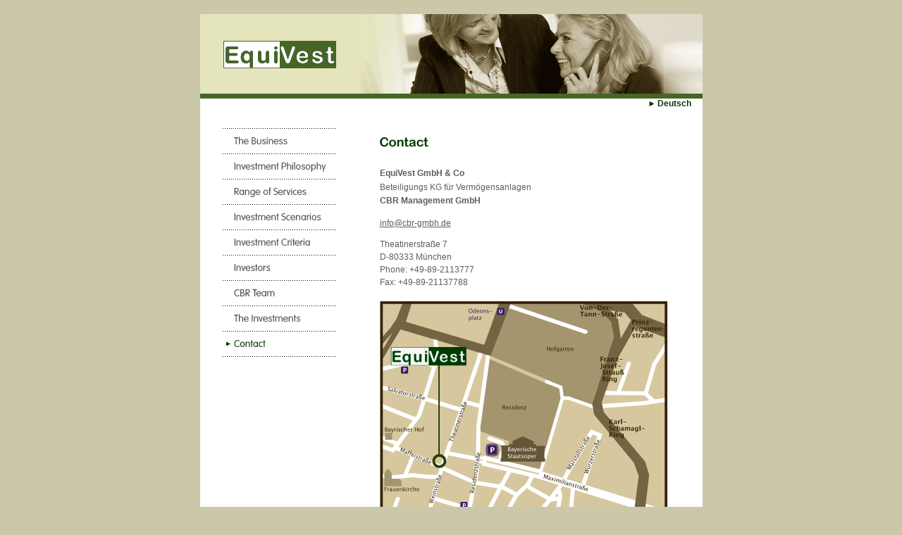

--- FILE ---
content_type: text/html
request_url: https://equivest.de/html_engl/contact.html
body_size: 3085
content:
<!DOCTYPE HTML PUBLIC "-//W3C//DTD HTML 4.01 Transitional//EN">
<html>
<head>
<title>EquiVest</title>
<link rel="stylesheet" href="../css/stylesheet.css" type="text/css">
<meta NAME="author" CONTENT="Christa Fajen">
<meta NAME="publisher" CONTENT="EquiVest">
<meta NAME="copyright" CONTENT="EquiVest">
<meta name="keywords" CONTENT="Private Equity, Risikokapital, philment, philments, investmentseiligungsgesellschaft, finance, Wagniskapital, Eigenkapital, Mittelstand, Nachfolge, businessehmensnachfolge, businessehmernachfolge, Wachstumsfinanzierung, MBO, Management-Buy-Out, MBI, Management-Buy-In, Fonds, LBO, Leveraged-Buy-Out">
<meta name="description" CONTENT="EquiVest, vertreten durch die CBR Management GmbH, M&uuml;nchen, Tel. +49-(0)89-2113777">
<meta NAME="page-topic" CONTENT="EquiVest">
<meta NAME="page-type" CONTENT="EquiVest">
<meta NAME="audience" CONTENT="Alle">
<meta NAME="expires" CONTENT="never">
<meta NAME="robots" CONTENT="INDEX,FOLLOW">
<meta HTTP-EQUIV="CONTENT-LANGUAGE" CONTENT="Deutsch">
<meta NAME="RATING" CONTENT="Alle">
<meta NAME="REVISIT-AFTER" CONTENT="7 Days">
<meta http-equiv="language" Content="de, ch, at">
<meta NAME="Country" CONTENT="Germany/Deutschland">
<meta NAME="Abstract" CONTENT="xxx">
<meta Name="coverage" Content="Worldwide">
<meta Name="allow search" content="yes">
<Meta http-equiv="pragma" Content="no-cache">
<meta http-equiv="PICS-Label" content>
<meta http-equiv="Content-Type" content="text/html; charset=iso-8859-1">
<link rel="SHORTCUT ICON" href="http://www.equivest.com/favicon.ico">



<script language="JavaScript">

        <!--
                if (document.images) {
                        
                     
                     	business_on=new Image();
                        business_on.src="../img_engl/nav_business_on.gif";
                        
                        business_off=new Image();
                        business_off.src="../img_engl/nav_business_off.gif";
                         
                        business_over=new Image();
                        business_over.src="../img_engl/nav_business_over.gif";
                        
                        
                        
                        phil_on=new Image();
                        phil_on.src="../img_engl/nav_phil_on.gif";
                        
                        phil_off=new Image();
                        phil_off.src="../img_engl/nav_phil_off.gif";
                         
                        phil_over=new Image();
                        phil_over.src="../img_engl/nav_phil_over.gif";
                        
                        
                        
                        range_on=new Image();
                        range_on.src="../img_engl/nav_range_on.gif";
                        
                        range_off=new Image();
                        range_off.src="../img_engl/nav_range_off.gif";
                         
                        range_over=new Image();
                        range_over.src="../img_engl/nav_range_over.gif";
                        
                        
                        
                        scenarios_on=new Image();
                        scenarios_on.src="../img_engl/nav_scenarios_on.gif";
                        
                        scenarios_off=new Image();
                        scenarios_off.src="../img_engl/nav_scenarios_off.gif";
                         
                        scenarios_over=new Image();
                        scenarios_over.src="../img_engl/nav_scenarios_over.gif";
                        
                        
                        
                        
                        criteria_on=new Image();
                        criteria_on.src="../img_engl/nav_criteria_on.gif";
                        
                        criteria_off=new Image();
                        criteria_off.src="../img_engl/nav_criteria_off.gif";
                         
                        criteria_over=new Image();
                        criteria_over.src="../img_engl/nav_criteria_over.gif";
                        
                        
                        
                        team_on=new Image();
                        team_on.src="../img_engl/nav_team_on.gif";
                        
                        team_off=new Image();
                        team_off.src="../img_engl/nav_team_off.gif";
                         
                        team_over=new Image();
                        team_over.src="../img_engl/nav_team_over.gif";
                        
                        
                        
                        investors_on=new Image();
                        investors_on.src="../img_engl/nav_investors_on.gif";
                        
                        investors_off=new Image();
                        investors_off.src="../img_engl/nav_investors_off.gif";
                         
                        investors_over=new Image();
                        investors_over.src="../img_engl/nav_investors_over.gif";
                        
                        
                        
                        investments_on=new Image();
                        investments_on.src="../img_engl/nav_investments_on.gif";
                        
                        investments_off=new Image();
                        investments_off.src="../img_engl/nav_investments_off.gif";
                         
                        investments_over=new Image();
                        investments_over.src="../img_engl/nav_investments_over.gif";
                        
                        
                        contact_on=new Image();
                        contact_on.src="../img_engl/nav_contact_on.gif";
                        
                        contact_off=new Image();
                        contact_off.src="../img_engl/nav_contact_off.gif";
                         
                        contact_over=new Image();
                        contact_over.src="../img_engl/nav_contact_over.gif";
                        
                     
                     
                     

                        }

                function image_swap(imag,state) {
                        if (document.images) {
                                document[imag].src=eval(imag+state+".src");
                        }
                }               
        //-->       

</script>
</head>




<BODY BGCOLOR="CAC8A8" topmargin="0" leftmargin="0" rightmargin="0" marginheight="0" marginwidth="0">

<center>

<table width="713" bgcolor="FFFFFF" border="0" cellspacing="0" cellpadding="0" bgcolor="#FFFFFF" valign="top">

	<tr width="713" valign="top" bgcolor="E9E9DE" border="0">
		<td width="713" colspan="2" height="20" valign="top" align="right" bgcolor="CAC8A8" class="imp_text" border="0">&nbsp;</td>
	</tr>

	<tr width="713" valign="top" bgcolor="E9E9DE" border="0">
		<td valign="top" bgcolor="E9E9DE" border="0"><a href="../index.html"><img src="../img_engl/img_logo.gif" width="193" height="113" border="0" valign="top"></a></td>
		<td valign="top" bgcolor="E9E9DE" border="0"><a href="../index.html"><img src="../img_engl/img_kontakt.gif" width="520" height="113" border="0" valign="top"></a></td>
	</tr>
	
	<tr width="713" valign="top" bgcolor="FFFFFF" border="0">
		<td colspan="2" width="713" height="7" valign="top" bgcolor="456627" border="0"><img  src="../img_engl/spacer.gif" width="1" height="7" border="0" valign="top"></td>
	</tr>
	
</table>

<table width="713" bgcolor="FFFFFF" border="0" cellspacing="0" cellpadding="0" bgcolor="#FFFFFF" valign="top">
	<tr width="713" valign="top" bgcolor="FFFFFF" border="0">
		<td height="42" width="32" valign="top" bgcolor="FFFFFF" border="0">&nbsp;</td>
		<td height="42" width="161" valign="top" bgcolor="FFFFFF" border="0">&nbsp;</td>
		<td height="42" width="62" valign="top" bgcolor="FFFFFF" border="0">&nbsp;</td>
		<td colspan="2" height="42" width="458" valign="top" bgcolor="FFFFFF" border="0"><img src="../img/spacer.gif" width="370" height="1" border="0" valign="top"><img src="../img/img_language_pfeil_2.gif" width="24" height="11" border="0" valign="top"><a href="../html/kontakt.html" class="language">Deutsch</a></td>
		
	</tr>
	
	<tr width="713" valign="top" bgcolor="FFFFFF" border="0">
		<td width="32" valign="top" bgcolor="FFFFFF" border="0">&nbsp;</td>
		<td width="161" valign="top" bgcolor="FFFFFF" border="0">
		
		
			<table width="161" bgcolor="FFFFFF" border="0" cellspacing="0" cellpadding="0" bgcolor="#FFFFFF" valign="top">
				
				<tr width="161" valign="top" bgcolor="FFFFFF" border="0">
					<td width="161" valign="top" bgcolor="FFFFFF" border="0"><img src="../img_engl/img_dotted_line.gif" width="161" height="1" border="0" valign="top"></td>
				</tr>
				
				<tr width="161" valign="top" bgcolor="FFFFFF" border="0">
				    <td width="161" height="35" border="0"><a href="business.html" onMouseOver="image_swap('business_','over')" onMouseOut="image_swap('business_','off')"><img src="../img_engl/nav_business_off.gif" alt="business" height="35" width="161" border="0" name="business_"></a></td>
				</tr>

				
				<tr width="161" valign="top" bgcolor="FFFFFF" border="0">
					<td width="161" valign="top" bgcolor="FFFFFF" border="0"><img src="../img_engl/img_dotted_line.gif" width="161" height="1" border="0" valign="top"></td>
				</tr>
				
				<tr width="161" valign="top" bgcolor="FFFFFF" border="0">
				    <td width="161" height="35" border="0"><a href="phil.html" onMouseOver="image_swap('phil_','over')" onMouseOut="image_swap('phil_','off')"><img  src="../img_engl/nav_phil_off.gif" alt="phil" height="35" width="161" border="0" name="phil_"></a></td>
				</tr>
				
				<tr width="161" valign="top" bgcolor="FFFFFF" border="0">
					<td width="161" valign="top" bgcolor="FFFFFF" border="0"><img src="../img_engl/img_dotted_line.gif" width="161" height="1" border="0" valign="top"></td>
				</tr>
				
				<tr width="161" valign="top" bgcolor="FFFFFF" border="0">
				    <td width="161" height="35" border="0"><a href="range.html" onMouseOver="image_swap('range_','over')" onMouseOut="image_swap('range_','off')"><img src="../img_engl/nav_range_off.gif" alt="range" height="35" width="161" border="0" name="range_"></a></td>
				</tr>
				
				<tr width="161" valign="top" bgcolor="FFFFFF" border="0">
					<td width="161" valign="top" bgcolor="FFFFFF" border="0"><img src="../img_engl/img_dotted_line.gif" width="161" height="1" border="0" valign="top"></td>
				</tr>
				
				<tr width="161" valign="top" bgcolor="FFFFFF" border="0">
				    <td width="161" height="35" border="0"><a href="scenarios.html" onMouseOver="image_swap('scenarios_','over')" onMouseOut="image_swap('scenarios_','off')"><img src="../img_engl/nav_scenarios_off.gif" alt="scenarios" height="35" width="161" border="0" name="range_"></a></td>
				</tr>
				
				<tr width="161" valign="top" bgcolor="FFFFFF" border="0">
					<td width="161" valign="top" bgcolor="FFFFFF" border="0"><img src="../img_engl/img_dotted_line.gif" width="161" height="1" border="0" valign="top"></td>
				</tr>
				
				<tr width="161" valign="top" bgcolor="FFFFFF" border="0">
				    <td width="161" height="35" border="0"><a href="criteria.html" onMouseOver="image_swap('criteria_','over')" onMouseOut="image_swap('criteria_','off')"><img src="../img_engl/nav_criteria_off.gif" alt="business" height="35" width="161" border="0" name="criteria_"></a></td>
				</tr>
				
				<tr width="161" valign="top" bgcolor="FFFFFF" border="0">
					<td width="161" valign="top" bgcolor="FFFFFF" border="0"><img src="../img_engl/img_dotted_line.gif" width="161" height="1" border="0" valign="top"></td>
				</tr>
				
				
				
				<tr width="161" valign="top" bgcolor="FFFFFF" border="0">
				    <td width="161" height="35" border="0"><a href="investors.html" onMouseOver="image_swap('investors_','over')" onMouseOut="image_swap('investors_','off')"><img src="../img_engl/nav_investors_off.gif" alt="investors" height="35" width="161" border="0" name="investors_"></a></td>
				</tr>
				
				<tr width="161" valign="top" bgcolor="FFFFFF" border="0">
					<td width="161" valign="top" bgcolor="FFFFFF" border="0"><img src="../img_engl/img_dotted_line.gif" width="161" height="1" border="0" valign="top"></td>
				</tr>
				
				<tr width="161" valign="top" bgcolor="FFFFFF" border="0">
				    <td width="161" height="35" border="0"><a href="team.html" onMouseOver="image_swap('team_','over')" onMouseOut="image_swap('team_','off')"><img src="../img_engl/nav_team_off.gif" alt="team" height="35" width="161" border="0" name="team_"></a></td>
				</tr>
				
				<tr width="161" valign="top" bgcolor="FFFFFF" border="0">
					<td width="161" valign="top" bgcolor="FFFFFF" border="0"><img src="../img_engl/img_dotted_line.gif" width="161" height="1" border="0" valign="top"></td>
				</tr>
				
				<tr width="161" valign="top" bgcolor="FFFFFF" border="0">
				    <td width="161" height="35" border="0"><a href="investments.html" onMouseOver="image_swap('investments_','over')" onMouseOut="image_swap('investments_','off')"><img src="../img_engl/nav_investments_off.gif" alt="investments" height="35" width="161" border="0" name="investments_"></a></td>
				</tr>
				
				<tr width="161" valign="top" bgcolor="FFFFFF" border="0">
					<td width="161" valign="top" bgcolor="FFFFFF" border="0"><img src="../img_engl/img_dotted_line.gif" width="161" height="1" border="0" valign="top"></td>
				</tr>
				
				<tr width="161" valign="top" bgcolor="FFFFFF" border="0">
				    <td width="161" height="35" border="0"><img src="../img_engl/nav_contact_on.gif" alt="contact" height="35" width="161" border="0" name="contact_"></td>
				</tr>
				
				<!--tr width="161" valign="top" bgcolor="FFFFFF" border="0">
				    <td width="161" height="20" border="0"><a href="contact_impr.html" onMouseOver="image_swap('contact_impr_','over')" onMouseOut="image_swap('contact_impr_','off')"><img_engl src="../img_engl/nav_contact_impr_off.gif" alt="contact_impr" height="20" width="161" border="0" name="contact_impr_"></a></td>
				</tr-->
				
				<tr width="161" valign="top" bgcolor="FFFFFF" border="0">
					<td width="161" valign="top" bgcolor="FFFFFF" border="0"><img src="../img_engl/img_dotted_line.gif" width="161" height="1" border="0" valign="top"></td>
				</tr>
			</table>
		
		
		</td>
		
		<td width="62" valign="top" bgcolor="FFFFFF" border="0">&nbsp;</td>
		<td colspan="2" valign="top" bgcolor="FFFFFF" border="0" span class="text">
		
		
		
		<img src="../img_engl/hl_contact.gif" width="390" height="36" border="0" valign="top"><br><br>
		
		<table width="458" bgcolor="FFFFFF" border="0" class="text" cellspacing="0" cellpadding="0" bgcolor="#FFFFFF" valign="top">
			<tr width="458" valign="bottom" bgcolor="FFFFFF" border="0">
				<td width="200" valign="top" bgcolor="FFFFFF" border="0">
				<span class="bold">EquiVest GmbH & Co</span><br>
				Beteiligungs KG f&uuml;r Verm&ouml;gensanlagen<br>
				
				<span class="bold">CBR Management GmbH</span><p>
				
				<a href="mailto:info@cbr-gmbh.de" class="text">info@cbr-gmbh.de</a><p>
				
				
				
				
				Theatinerstra&szlig;e 7<br>
				D-80333 M&uuml;nchen<br>
				Phone: +49-89-2113777<br>
				Fax: +49-89-21137788<br><br>
				</td>
			</tr>
			
			
			<tr width="458" valign="top" bgcolor="FFFFFF" border="0">
			 	<td valign="top" bgcolor="FFFFFF" border="0">
				<img src="../img/img_map.gif" border="0"><br><br>
				</td>
			</tr>

		
			<tr width="458" valign="top" bgcolor="FFFFFF" border="0">
			 	<td valign="top" bgcolor="FFFFFF" border="0">
				<span class="bold">To reach EquiVest  / CBR:</span><br>

				Our office is located in the center of Munich near the <br>Frauenkirche 
				and Marienplatz - in Theatinerstrasse 7, <br>main entrance via Maffeistrasse.

				<br><br>

				
				If travelling by car, we recommend using the 
				parking <br>garage at Max-Joseph-Platz (next to Bayerische Staatsoper).
				<br><br>

				Our offices are 
				also easily reached by S- and U-Bahn <br>(commuter rail
				and subway). It is only a 3-minute <br>walk from the Marienplatz station to our office.
				Travel time <br>from the airport via S-Bahn is approximately 40 minutes.

				<br><br><br><br><br>
				</td>
			</tr>
		</table>
	</tr>
	
	<tr width="713" valign="top" bgcolor="E9E9DE" border="0">
		<td width="713" colspan="5" height="10" valign="top" align="right" bgcolor="CAC8A8" class="imp_text" border="0">© 2011 CBR Management, M&uuml;nchen | <a href="impressum.html" class="imp_link">Impressum</a><img_engl src="../img_engl/spacer.gif" width="14" height="1"><br><br><br><br><br></td>
	</tr>
</table>




</center>


</BODY>
</HTML>






--- FILE ---
content_type: text/css
request_url: https://equivest.de/css/stylesheet.css
body_size: 5715
content:
/* stylesheet */




/* Font treatment classes */
.text_left {font-family: Verdana, Arial, Helvetica, sans-serif; text-align: left; font-size: 12px; font-weight: 400; line-height: 18px; color: #5D5D5D;}
.text {font-family: Verdana, Arial, Helvetica, sans-serif; font-size: 12px; font-weight: 400; line-height: 18px; color: #5D5D5D;}
.bold {font-family: Verdana, Arial, Helvetica, sans-serif; font-size: 12px; font-weight: 700; line-height: 21px; color: #5D5D5D;}
.blue {font-family: Verdana, Arial, Helvetica, sans-serif; font-size: 12px; font-weight: 700; line-height: 21px; color: #090933;}
.tabelle {font-family: Verdana, Arial, Helvetica, sans-serif; font-size: 12px; font-weight: 400; color: #5D5D5D;}

.white {font-family: Verdana, Arial, Helvetica, sans-serif; font-size: 12px; font-weight: 400; color: #FFFFFF; text-decoration:none;}
.white:hover {font-family: Verdana, Arial, Helvetica, sans-serif; font-size: 12px; font-weight: 400; color: #FFFFFF; text-decoration:underline;}
.white:active {font-family: Verdana, Arial, Helvetica, sans-serif; font-size: 12px; font-weight: 400; color: #FFFFFF; text-decoration:underline;}

.ticker {font-family: Arial, sans-serif; font-size: 12px; font-weight: 400; color: #FFFFFF; text-decoration:none;}


.grau_reg {font-family: Verdana, Arial, Helvetica, sans-serif; font-size: 12px; font-weight: 400; color: #5D5D5D;}
.grau_bold {font-family: Verdana, Arial, Helvetica, sans-serif; font-size: 12px; font-weight: 700; color: #5D5D5D;}

.gruen_bold {font-family: Verdana, Arial, Helvetica, sans-serif; font-size: 12px; font-weight: 700; color: #003A00;}


.language {font-family: Verdana, Arial, Helvetica, sans-serif; font-size: 12px; font-weight: 700; color: #003A00; text-decoration:none;}
.language:hover {font-family: Verdana, Arial, Helvetica, sans-serif; font-size: 12px; font-weight: 700; color: #003A00; text-decoration:underline;}
.language:active {font-family: Verdana, Arial, Helvetica, sans-serif; font-size: 12px; font-weight: 700; color: #003A00; text-decoration:underline;}

.imp_text {font-family: Verdana, Arial, Helvetica, sans-serif; font-size: 11px; font-weight: 400; color: #5D5D5D; text-decoration:none;}

.imp_link {font-family: Verdana, Arial, Helvetica, sans-serif; font-size: 11px; font-weight: 400; color: #5D5D5D; text-decoration:none;}
.imp_link:hover {font-family: Verdana, Arial, Helvetica, sans-serif; font-size: 11px; font-weight: 400; color: #5D5D5D; text-decoration:underline;}
.imp_link:active {font-family: Verdana, Arial, Helvetica, sans-serif; font-size: 11px; font-weight: 400; color: #5D5D5D; text-decoration:underline;}



/* Links */
			
A.linkorange {font-family: Verdana, Arial, Helvetica, sans-serif; font-size: 12px; font-weight: 700; color: #D4540A; line-height: 21px; text-decoration:none;}
A.linkorange:hover {font-family: Verdana, Arial, Helvetica, sans-serif; font-size: 12px; font-weight: 700; color: #D4540A; text-decoration:underline;}
A.linkorange:active {font-family: Verdana, Arial, Helvetica, sans-serif; font-size: 12px; font-weight: 700; color: #D4540A; text-decoration:underline;}

A.linkgrau {font-family: Verdana, Arial, Helvetica, sans-serif; font-size: 12px; font-weight: 700; color: #5D5D5D; line-height: 21px; text-decoration:none;}
A.linkgrau:hover {font-family: Verdana, Arial, Helvetica, sans-serif; font-size: 12px; font-weight: 700; color: #5D5D5D; text-decoration:underline;}
A.linkgrau:active {font-family: Verdana, Arial, Helvetica, sans-serif; font-size: 12px; font-weight: 700; color: #5D5D5D; text-decoration:underline;}

A.linklight {font-family: Verdana, Arial, Helvetica, sans-serif; font-size: 12px; font-weight: 400; color: 5D5D5D; line-height: 21px; text-decoration:none;}
A.linklight:hover {font-family: Verdana, Arial, Helvetica, sans-serif; font-size: 12px; font-weight: 400; color: #5D5D5D; text-decoration:underline;}
A.linklight:active {font-family: Verdana, Arial, Helvetica, sans-serif; font-size: 12px; font-weight: 400; color: #5D5D5D; text-decoration:underline;}

A.linklight_underline {font-family: Verdana, Arial, Helvetica, sans-serif; font-size: 12px; font-weight: 400; color:#5D5D5D; line-height: 21px;}

A.linkwhite {font-family: Arial; font-size: 12px; font-weight: 400; color: #FFFFFF; line-height: 15px; text-decoration:none;}
A.linkwhite:hover {font-family: Arial; font-size: 12px; font-weight: 400; color: #FFFFFF; text-decoration:underline;}






UL, LI {
	margin: 0px;
	padding: 0px;
	list-style: none;
	}

#ticker {
	width: 713px;
	height: 20px;
	margin-top: 3px;
	background: #456627; 
	font-family: Arial; 
	font-size: 12px; 
	font-weight: 400; 
	color: #FFFFFF;
	}
	
	
#ticker a {
	font-family: Arial; 
	font-size: 12px; 
	font-weight: 400; 
	color: #FFFFFF;
	text-decoration: none;
	}
	

#ticker a:hover {
	font-family: Arial; 
	font-size: 12px; 
	font-weight: 400; 
	color: #FFFFFF;
	text-decoration: underline;
	}
	
	
	
	
/* liScroll style declarations */

.tickercontainer { /* the outer div with the black border */
background: #456627; 
width: 713px; 
height: 20px; 
margin: 0; 
padding: 0;
overflow: hidden; 
}
.tickercontainer .mask { /* that serves as a mask. so you get a sort of padding both left and right */
position: relative;
width: 500px; 
height: 20px; 
left: 0px;
top: 0px;
width: 713px;
overflow: hidden;
}
ul.newsticker { /* that's your list */
position: relative;
width: 500px; 
height: 20px; 
left: 300px;
font: 12px Arial;
list-style-type: none;
margin: 0;
padding: 0;

}
ul.newsticker li {
float: left; /* important: display inline gives incorrect results when you check for elem's width */
width: 500px; 
height: 20px; 
margin: 0;
padding: 0;
background: #456627;
}

ul.newsticker a {
white-space: nowrap;
padding: 0;
color: #ffffff;
font: 12px Arial;
margin: 0 0px 0 0;
} 

ul.newsticker span {
margin: 0 0 0 0;
} 